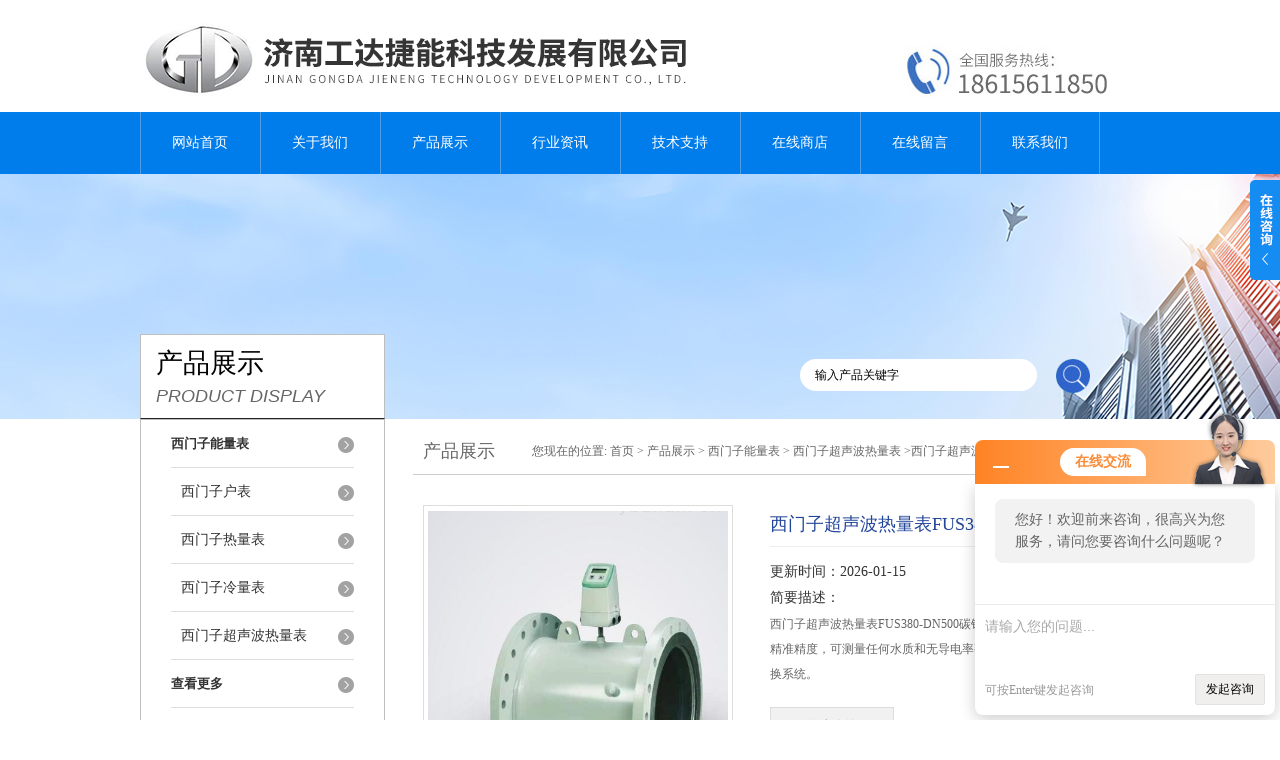

--- FILE ---
content_type: text/html; charset=utf-8
request_url: http://www.jngdlxl.com/Products-12921955.html
body_size: 7799
content:
<!DOCTYPE html PUBLIC "-//W3C//DTD XHTML 1.0 Transitional//EN" "http://www.w3.org/TR/xhtml1/DTD/xhtml1-transitional.dtd">
<html xmlns="http://www.w3.org/1999/xhtml">
<head>
<meta http-equiv="Content-Type" content="text/html; charset=utf-8" />
<meta http-equiv="X-UA-Compatible" content="IE=9; IE=8; IE=7; IE=EDGE" />
<TITLE>西门子超声波热量表FUS380-DN500碳钢材质-济南工达捷能科技发展有限公司</TITLE>
<META NAME="Keywords" CONTENT="西门子超声波热量表FUS380-DN500碳钢材质">
<META NAME="Description" CONTENT="济南工达捷能科技发展有限公司所提供的西门子超声波热量表FUS380-DN500碳钢材质质量可靠、规格齐全,济南工达捷能科技发展有限公司不仅具有专业的技术水平,更有良好的售后服务和优质的解决方案,欢迎您来电咨询此产品具体参数及价格等详细信息！">
<link href="/skins/90654/css/style.css" rel="stylesheet" type="text/css" />
<script language="javascript" src="/skins/90654/js/jquery.min.1.7.js" type="text/javascript"> </script>
<script type="text/javascript" src="/skins/90654/js/jquery.pack.js"></script>
<script type="text/javascript" src="/skins/90654/js/jquery.SuperSlide.js"></script>
<script type="application/ld+json">
{
"@context": "https://ziyuan.baidu.com/contexts/cambrian.jsonld",
"@id": "http://www.jngdlxl.com/Products-12921955.html",
"title": "西门子超声波热量表FUS380-DN500碳钢材质",
"pubDate": "2020-05-19T14:32:45",
"upDate": "2026-01-15T19:58:13"
    }</script>
<script type="text/javascript" src="/ajax/common.ashx"></script>
<script src="/ajax/NewPersonalStyle.Classes.SendMSG,NewPersonalStyle.ashx" type="text/javascript"></script>
<script type="text/javascript">
var viewNames = "";
var cookieArr = document.cookie.match(new RegExp("ViewNames" + "=[_0-9]*", "gi"));
if (cookieArr != null && cookieArr.length > 0) {
   var cookieVal = cookieArr[0].split("=");
    if (cookieVal[0] == "ViewNames") {
        viewNames = unescape(cookieVal[1]);
    }
}
if (viewNames == "") {
    var exp = new Date();
    exp.setTime(exp.getTime() + 7 * 24 * 60 * 60 * 1000);
    viewNames = new Date().valueOf() + "_" + Math.round(Math.random() * 1000 + 1000);
    document.cookie = "ViewNames" + "=" + escape(viewNames) + "; expires" + "=" + exp.toGMTString();
}
SendMSG.ToSaveViewLog("12921955", "ProductsInfo",viewNames, function() {});
</script>
<script language="javaScript" src="/js/JSChat.js"></script><script language="javaScript">function ChatBoxClickGXH() { DoChatBoxClickGXH('http://chat.ybzhan.cn',110412) }</script><script>!window.jQuery && document.write('<script src="https://public.mtnets.com/Plugins/jQuery/2.2.4/jquery-2.2.4.min.js">'+'</scr'+'ipt>');</script><script type="text/javascript" src="http://chat.ybzhan.cn/chat/KFCenterBox/90654"></script><script type="text/javascript" src="http://chat.ybzhan.cn/chat/KFLeftBox/90654"></script><script>
(function(){
var bp = document.createElement('script');
var curProtocol = window.location.protocol.split(':')[0];
if (curProtocol === 'https') {
bp.src = 'https://zz.bdstatic.com/linksubmit/push.js';
}
else {
bp.src = 'http://push.zhanzhang.baidu.com/push.js';
}
var s = document.getElementsByTagName("script")[0];
s.parentNode.insertBefore(bp, s);
})();
</script>
</head>
<body>
<div id="header">
  <div class="logo"><a href="/"><img src="/skins/90654/images/logo.jpg" alt="济南工达捷能科技发展有限公司" width="558" height="102" border="0" /></a></div>
  <div class="top_tel"><img src="/skins/90654/images/tel.jpg" width="249" height="77" /></div>
</div>
<div id="clear"></div>
<div id="nav_zon">
  <div id="nav" class="main_nav hover">
    <ul>
      <li id="navId1"><a href="/">网站首页</a></li>
      <li id="navId2"><a rel="nofollow" href="/aboutus.html">关于我们</a></li>
      <li id="navId3"><a href="/products.html">产品展示</a></li>	  
	  <li id="navId5"><a href="/news.html" >行业资讯</a></li>
	  <li id="navId6"><a href="/article.html" >技术支持</a></li>
      <li id="navId4"><a rel="nofollow" href="http://www.ybzhan.cn/st90654" target="_blank" >在线商店</a></li>
	  <li id="navId7" ><a rel="nofollow" href="/order.html" >在线留言</a></li>
      <li id="navId8" ><a rel="nofollow" href="/contact.html" class="nav1" >联系我们</a></li>
    </ul>
  	<script language="javascript" type="text/javascript">
	try {
		document.getElementById("navId" + nav).className = "nav_active";
	}
	catch (e) {}
	</script>
  </div>
</div>
<script src="http://www.ybzhan.cn/mystat.aspx?u=jngd18615611850"></script>
<div id="ny_banner"></div>
<div id="clear"></div>
<div class="product">
  <div class="head1">
  <div class="w_980">
    <div class="title_b">
      <div class="a">产品展示</div>
      <div class="b">PRODUCT DISPLAY </div>
    </div>
    <!-- search -->
    <div class="search">
      <form name="form1" method="post" action="/products.html" onSubmit="return checkform(form1)">
        <input name="keyword"  type="text" value="输入产品关键字" onfocus="this.value=''" class="txt" >
        <input type="submit" name="" id="" value=" " class="search_submit">
      </form>
    </div>
    <!-- search end -->
  </div>
</div>
  <div class="cont">
    <div id="ny_left" >
      <div class="lnav1">
        <ul>
          
          <li>
            <a href="/ParentList-674506.html" title="西门子能量表" ><div class="title"><b>西门子能量表</b></div></a>
            <ul>
              
              <li><a href="/SonList-688624.html" title="西门子户表">西门子户表</a></li>
              
              <li><a href="/SonList-674918.html" title="西门子热量表">西门子热量表</a></li>
              
              <li><a href="/SonList-674836.html" title="西门子冷量表">西门子冷量表</a></li>
              
              <li><a href="/SonList-674507.html" title="西门子超声波热量表">西门子超声波热量表</a></li>
              
            </ul>
          </li>
          
          <li><a href="/products.html" ><div class="title"><b>查看更多</b></div></a></li>
        </ul>
      </div>
      <div id="clear"></div>
      <div class="head2">
        <div class="title_b">
          <div class="a"><a href="/article.html">相关文章</a></div>
          <div class="b">RELATED ARTICLES </div>
        </div>
        <ul id="ny_newslb_box1" style=" border:1px solid #bebebe; padding:5px; width:233px;">
          
          <li><a href="/Article-880225.html" title="Siemens超声波热量表DN125">Siemens超声波热量表DN125</a></li>
          
          <li><a href="/Article-838642.html" title="探索西门子热量表的安装规程">探索西门子热量表的安装规程</a></li>
          
          <li><a href="/Article-837467.html" title="选择高品质西门子热量表的要点">选择高品质西门子热量表的要点</a></li>
          
          <li><a href="/Article-737417.html" title="西门子热量表在供热系统中如何起到作用？">西门子热量表在供热系统中如何起到作用？</a></li>
          
          <li><a href="/Article-556727.html" title="西门子超声波冷量表FUS380+FUE950-DN100">西门子超声波冷量表FUS380+FUE950-DN100</a></li>
          
          <li><a href="/Article-554693.html" title="西门子FUS380+FUE950超声波能量表">西门子FUS380+FUE950超声波能量表</a></li>
          
          <li><a href="/Article-554660.html" title="西门子超声波热量计FUS380-DN200">西门子超声波热量计FUS380-DN200</a></li>
          
          <li><a href="/Article-547048.html" title="西门子超声波热量表FUS380-DN600">西门子超声波热量表FUS380-DN600</a></li>
          
          <li><a href="/Article-547043.html" title="西门子超声波热能表FUS380-DN200+FUE950">西门子超声波热能表FUS380-DN200+FUE950</a></li>
          
          <li><a href="/Article-520310.html" title="西门子超声波能量计FUS380+FUE950/DN400">西门子超声波能量计FUS380+FUE950/DN400</a></li>
          
        </ul>
      </div>
      <div id="clear"></div>
    </div>
    <div id="ny_right">
      <div id="ny_biaoti"><b>产品展示</b><span>您现在的位置: <a href="/">首页</a> > <a href="/products.html">产品展示</a> > <a href="/ParentList-674506.html">西门子能量表</a> > <a href="/SonList-674507.html">西门子超声波热量表</a> >西门子超声波热量表FUS380-DN500碳钢材质</span></div>
      <div class="inside_rnewscon1">
        <div id="pro_detail_box01"><!--产品图片和基本资料-->
          <div id="pro_detail_text"><!--产品基本信息-->
            <h1>西门子超声波热量表FUS380-DN500碳钢材质</h1>
            <div class="pro_ms">
              <p class="bt">更新时间：2026-01-15</p>
              <h2 class="bt">简要描述：</h2>
              <p>西门子超声波热量表FUS380-DN500碳钢材质，双声道测量原理可获得精准精度，可测量任何水质和无导电率要求；用于供热/制冷冬夏季切换系统。</p>
            </div>
            <div id="pro_an">
              <a href="/order.html" id="pro_an01">在线咨询</a>

            </div>
          </div><!--产品基本信息-->
          <div id="rlt">
            <div class="jqzoom"><a class="proimg"><img id=bigImg  src="http://img66.ybzhan.cn/gxhpic_e260b29b6a/cc742b5ce382ab3426651612b46c19ff2c3e023feffff97ce6685d1aa24d3f358e020e3c0218ce59.jpg" jqimg="http://img66.ybzhan.cn/gxhpic_e260b29b6a/cc742b5ce382ab3426651612b46c19ff2c3e023feffff97ce6685d1aa24d3f358e020e3c0218ce59.jpg"></a></div>
            <div id="spec">
              <div id="specList">
                <ul class="listImg">
                  <li><div class="proimg_xt"><a class="xtimg"><img src="http://img66.ybzhan.cn/gxhpic_e260b29b6a/cc742b5ce382ab3426651612b46c19ff2c3e023feffff97ce6685d1aa24d3f358e020e3c0218ce59.jpg"/></a></div> </li>
                </ul>
              </div>
            </div>
          </div>
        </div> <!--产品图片和基本资料 END-->
        <div id="ny_pro_box02" style="padding-top:10px;"><!--商品介绍、详细参数、售后服务-->
          <div id="con"><!--TAB切换 BOX-->
            <ul id="tags"><!--TAB 标题切换-->
              <li  class=selectTag><a onmouseover="selectTag('tagContent0',this)" href="javascript:void(0)" onFocus="this.blur()">详细介绍</a> </li>
            </ul><!--TAB 标题切换 END-->
            <div id=tagContent><!--内容-->
			 <link type="text/css" rel="stylesheet" href="/css/property.css">
<script>
	window.onload=function(){  
		changeTableHeight();  
	}  
	window.onresize=function(){ 
		changeTableHeight();  
	}  
	function changeTableHeight(){ 
		$(".proshowParameter table th").each(function (i,o){
	    var $this=$(o), 
	    height=$this.next().height();
	    $(this).css("height",height);
			var obj = $(o);
			var val = obj.text();
			if(val == '' || val == null || val == undefined){
				$(this).addClass('none');
			}else{
				$(this).removeClass('none');
			}
		});
		$(".proshowParameter table td").each(function (i,o){
			var obj = $(o);
			var val = obj.text();
			if(val == '' || val == null || val == undefined){
				$(this).addClass('none');
			}else{
				$(this).removeClass('none');
			}
		});
	}
</script>
                <section class="proshowParameter">
                	
                    <table style=" margin-bottom:20px;">
                        <tbody>
                            
                                <tr><th>品牌</th><td>Siemens/西门子</td><th>材质</th><td>碳钢</td></tr><tr><th>精度等级</th><td>0.02</td><th>公称直径</th><td>500mm</td></tr><tr><th>工作压力</th><td>2.5Mpa</td><th>工作温度</th><td>23℃</td></tr><tr><th>通讯接口</th><td>M-BUS</td><th>电池寿命</th><td>11年</td></tr><tr><th>防护等级</th><td>IP67</td><th>产地</th><td>进口</td></tr><tr><th>加工定制</th><td>否</td><th>质保</th><td>1年</td></tr>
                            
                        </tbody>
                    </table>
                </section>
              <div class="tagContent selectTag" id=tagContent0><p><strong><strong>西门子超声波热量表FUS380-DN500碳钢材质</strong></strong><br />&nbsp;&nbsp;<strong>应用领域：</strong></p><p>供热系统（电厂、锅炉房、换热站等）<br />制冷系统（中央空调等）<br />冷热兼供系统（中央空调等）</p><p><strong>产品特点：</strong><br />1.单键操作，直接显示<br />2.双声道测量原理可获得精准精度<br />3.可测量任何水质和无导电率要求<br />4.产期稳定<br />5.数字输出光电隔离，方便连接积分仪FUE950<br /><br /><strong>技术参数：</strong><br />公称直径：DN50...DN1200<br />压力等级：PN16，PN25，PN40<br />管道材料：DN50...DN80黄铜，DN100...DN1200碳钢<br />稳定范围：一体式：2...120℃，分体式：2...200℃<br />电缆长度：信号转换器和传感器之间可达30m<br />防护等级：IP67<br />变送器环境温度：0...60℃<br />通讯方式：脉冲</p><p><strong>积分仪简要介绍：</strong><br />西门子FUE950积分仪是一个通用的能量积算仪。<br />它用于热水，冷水和制冷/供热系统。FUE950积分仪为模块结构，可根据应用配置其它可选模块。<br />供电方式：<br />电源类型3.6V电池，锂电池<br />230VAC电源，含3.6备用电池<br />专为热值计量设计<br />光读数符合EN 1434<br />热量/ 体积流量的瞬时值<br />24 个月数据存贮</p><p><strong>积分仪参数:</strong><br />压损0bar</p><p>采样频率（电池供电）0.5Hz</p><p>采样频率（交流电供电）15Hz</p><p>介质温度DN50-1200一体式2...120&deg;C</p><p>介质温度DN50-80,青铜,分体式2...150&deg;C</p><p>介质温度DN100-1200,碳钢,分体式2...200&deg;C</p><p>MID认证的低介质温度15&deg;C</p><p>环境温度-10...55&deg;C</p><p>储存温度（不含电池）-35...85℃<br />环境等级E2, M1<br />法兰标准EN 1092-1<br />温度传感器PT100/500</p><p><strong>西门子超声波热量表FUS380-DN500碳钢材质</strong></p><p><strong><img alt="" src="https://img76.ybzhan.cn/gxhpic_e260b29b6a/bb33f2c9b6dc3b8547e9e0aa9004070db8be5732b63652c74b80e91226ba7c7232dfd60cd001f376.jpg" style="height:350px; width:350px" /></strong></p></div><!--商品介绍 END-->
              <div id="nr_textbox"><link rel="stylesheet" type="text/css" href="/css/MessageBoard_style.css">
<script language="javascript" src="/skins/Scripts/order.js?v=20210318" type="text/javascript"></script>
<a name="order" id="order"></a>
<div class="ly_msg" id="ly_msg">
<form method="post" name="form2" id="form2">
	<h3>留言框  </h3>
	<ul>
		<li>
			<h4 class="xh">产品：</h4>
			<div class="msg_ipt1"><input class="textborder" size="30" name="Product" id="Product" value="西门子超声波热量表FUS380-DN500碳钢材质"  placeholder="请输入产品名称" /></div>
		</li>
		<li>
			<h4>您的单位：</h4>
			<div class="msg_ipt12"><input class="textborder" size="42" name="department" id="department"  placeholder="请输入您的单位名称" /></div>
		</li>
		<li>
			<h4 class="xh">您的姓名：</h4>
			<div class="msg_ipt1"><input class="textborder" size="16" name="yourname" id="yourname"  placeholder="请输入您的姓名"/></div>
		</li>
		<li>
			<h4 class="xh">联系电话：</h4>
			<div class="msg_ipt1"><input class="textborder" size="30" name="phone" id="phone"  placeholder="请输入您的联系电话"/></div>
		</li>
		<li>
			<h4>常用邮箱：</h4>
			<div class="msg_ipt12"><input class="textborder" size="30" name="email" id="email" placeholder="请输入您的常用邮箱"/></div>
		</li>
        <li>
			<h4>省份：</h4>
			<div class="msg_ipt12"><select id="selPvc" class="msg_option">
							<option value="0" selected="selected">请选择您所在的省份</option>
			 <option value="1">安徽</option> <option value="2">北京</option> <option value="3">福建</option> <option value="4">甘肃</option> <option value="5">广东</option> <option value="6">广西</option> <option value="7">贵州</option> <option value="8">海南</option> <option value="9">河北</option> <option value="10">河南</option> <option value="11">黑龙江</option> <option value="12">湖北</option> <option value="13">湖南</option> <option value="14">吉林</option> <option value="15">江苏</option> <option value="16">江西</option> <option value="17">辽宁</option> <option value="18">内蒙古</option> <option value="19">宁夏</option> <option value="20">青海</option> <option value="21">山东</option> <option value="22">山西</option> <option value="23">陕西</option> <option value="24">上海</option> <option value="25">四川</option> <option value="26">天津</option> <option value="27">新疆</option> <option value="28">西藏</option> <option value="29">云南</option> <option value="30">浙江</option> <option value="31">重庆</option> <option value="32">香港</option> <option value="33">澳门</option> <option value="34">中国台湾</option> <option value="35">国外</option>	
                             </select></div>
		</li>
		<li>
			<h4>详细地址：</h4>
			<div class="msg_ipt12"><input class="textborder" size="50" name="addr" id="addr" placeholder="请输入您的详细地址"/></div>
		</li>
		
        <li>
			<h4>补充说明：</h4>
			<div class="msg_ipt12 msg_ipt0"><textarea class="areatext" style="width:100%;" name="message" rows="8" cols="65" id="message"  placeholder="请输入您的任何要求、意见或建议"></textarea></div>
		</li>
		<li>
			<h4 class="xh">验证码：</h4>
			<div class="msg_ipt2">
            	<div class="c_yzm">
                    <input class="textborder" size="4" name="Vnum" id="Vnum"/>
                    <a href="javascript:void(0);" class="yzm_img"><img src="/Image.aspx" title="点击刷新验证码" onclick="this.src='/image.aspx?'+ Math.random();"  width="90" height="34" /></a>
                </div>
                <span>请输入计算结果（填写阿拉伯数字），如：三加四=7</span>
            </div>
		</li>
		<li>
			<h4></h4>
			<div class="msg_btn"><input type="button" onclick="return Validate();" value="提 交" name="ok"  class="msg_btn1"/><input type="reset" value="重 填" name="no" /></div>
		</li>
	</ul>	
    <input name="PvcKey" id="PvcHid" type="hidden" value="" />
</form>
</div>
<div id="clear"></div></div>
            </div>
          </div><!--TAB 内容 end-->
        </div><!--商品介绍、详细参数、售后服务 END-->
        <div id="news_sx">
          <li class="sx_left">上一篇：<a href="/Products-12921678.html">西门子QFM4160带标定风管温湿度传感器</a><br />下一篇：<a href="/Products-12922391.html">兰吉尔超声波流量计DN300特点</a></li>
          <li class="sx_right"><a href="/products.html">返回</a></li>
        </div>
      </div>
    </div>
  </div>
</div>
<div id="clear"></div>
<div class="footer">
  <div class="mid">
    <div class="foot">
      <p>&copy;济南工达捷能科技发展有限公司版权所有 总访问量：<span style="color:#FF0000">413797</span> <a href="/sitemap.xml" target="_blank">GoogleSitemap</a></p>
      <p>地址：历下高新区正丰路环保科技园B中2016 技术支持：<a rel="nofollow" href="http://www.ybzhan.cn" target="_blank" >仪表网</a> <a rel="nofollow" href="http://www.ybzhan.cn/login" target="_blank" >管理登陆</a> 备案号：<a href="http://beian.miit.gov.cn/" target="_blank"></a></p>
    </div>
  </div>
</div>
<div class="ser_btn"><a href="javascript:;"></a></div>
<div class="ser_main">
  <!--联系人-->
  <div class="ser_con">
    <div class="ser_tit">联系方式</div>
    <div class="lxr_list">
      <ul>
        <li><h3>电话</h3><p>0531-67807077-867</p></li>
        <li><h3>传真</h3><p>86-0531-67809899</p></li>
      </ul>
    </div>
    <div class="ser_btm"></div>
  </div>
  <!--在线客服-->
  <div class="ser_con">
    <div class="ser_tit">在线客服</div>
    <div class="qq_list">
      <ul><li><a target="_blank" href="tencent://message/?uin=3277740760&Site=www.jngdlxl.com&Menu=yes"><img src="/skins/90654/images/qq03_img.png"></a></li></ul>
    </div>
    <div class="2wm"><img src="/skins/90654/images/2wm.jpg"></div>
    <div class="ser_btm"></div>
  </div>
</div>
<script type="text/javascript" src="/skins/90654/js/qq.js"></script>
<script type="text/javascript" src="/Skins/90654/js/nav_js/jquery-1.4.2.min.js"></script>
<script type="text/javascript">
$(function() {
$('#nav li').hover(function() { $(this).find("ul").stop(true, true).slideDown(); $(this).children("a").addClass("aNavHover"); }, function() { $(this).find("ul").stop(true, true).slideUp(); $(this).children("a").removeClass("aNavHover"); });
})
$(function() {
$('.pro_nav li').hover(function() { $(this).find("ul").stop(true, true).slideDown(); $(this).children("a").addClass("twonav"); }, function() { $(this).find("ul").stop(true, true).slideUp(); $(this).children("a").removeClass("twonav"); });
})
</script>
<script>
$(".tagContent img").removeAttr("width")
$(".tagContent img").removeAttr("height")
$(".tagContent img").css("width","100%").css("height","100%")
</script>

 <script type='text/javascript' src='/js/VideoIfrmeReload.js?v=001'></script>
  
</html></body>

--- FILE ---
content_type: text/css
request_url: http://www.jngdlxl.com/skins/90654/css/style.css
body_size: 6319
content:
/* CSS Document */

body{ margin:0; padding:0;font-family:"Microsoft YaHei"; min-width:1000px; background:#fff; font-size:14px; color:#666; }
img { border:none;}
ul,li{ list-style:none; margin:0px; padding:0px;}
h1,h2,h3,h4,h5,h6,p,ul,ol,li,form,img,dl,dt,dd,table,th,td,blockquote,fieldset,div,strong,label,em{margin:0;padding:0;border:0;}
a{ text-decoration:none; color:#666; font-family:"Microsoft YaHei";}
#clear{ clear:both;}
.clearfix { zoom: 1; }
.clearfix:after { content: "."; display: block; visibility: hidden; height: 0; clear: both; }


#header{ width:1000px; margin:0 auto; padding:10px 0;}
#header .logo{ width:600px; float:left;}
#header .top_tel{ float:right; margin-top:20px;}

#nav_zon{ width:100%; height:62px; background:url(../images/nav_bg.jpg) repeat-x;}
#nav{ width:1000px; margin:0 auto;}
#nav ul li{ float:left; position:relative; background:url(../images/nav_line.jpg) no-repeat left;}
#nav ul li a{ width:120px; text-align:center; display:block; float:left; color:#fff; line-height:62px;  font-size:14px; }
#nav ul li a.nav1{background:url(../images/nav_line.jpg) no-repeat right;}
#nav ul li a:hover{ background:#0073d6; color:#fff;} 
#nav .nav_active a{ color:#fff; background:#aeaeae;}


/*---导航下拉时固定当前状态 ---*/
#nav .aNavHover{ background:#0073d6; color:#fff;}
/*---导航下拉---*/

.main_nav ul  dl {position:absolute;left:0px;top:48px;width:170px; overflow:hidden;display:none;z-index:999; background:#aeaeae;}
.main_nav ul li dl dt{ width:150px !important; float:left; }

.main_nav ul li dl dt a {display:block; width:150px;height:30px; font-weight:normal;line-height:30px!important;text-align:left; font-size:12px!important; color:#fff!important; font-size:12px;border-bottom:1px solid #c0bebc; }
.main_nav ul li dl dt a:hover{color:#fff!important; background:#3c7f5a !important;}

/*----宽屏*banner----*/
#banner_big{ height:450px; width:100%;  background:none; clear:both; position:relative; z-index:999}
#banner_big .picBtnLeft { height:450px; position:relative; zoom:1; width:100%; overflow:hidden;}
/*----圆角切换按钮----*/
#banner_big .picBtnLeft .hd {width:135px; height:10px; position:absolute; left:50%; margin-left:-30px; text-align:center; bottom:30px; z-index:10;  }
#banner_big .picBtnLeft .hd ul { overflow:hidden; zoom:1; display:block; height:12px; width:110px; padding:5px 15px 5px 15px;}
#banner_big .picBtnLeft .hd ul li {float:left; _display:inline; cursor:pointer; text-align:center;  -moz-border-radius: 15px;   -webkit-border-radius: 15px;  border-radius:15px;  width:12px; height:12px; background:#2696ff; overflow:hidden; margin-right:5px; margin-left:5px;  }
#banner_big .picBtnLeft .hd ul li.on { background:#ccc}

#banner_big .picBtnLeft .bd {height:450px; left: 50%; margin-left: -960px; position: absolute; width: 1920px;}
#banner_big .picBtnLeft .bd img { height:450px; width:1920px; z-index:1;}
#banner_big .picBtnLeft .bd li { position:relative; zoom:1; width:1920px;  display:inline-block; }
#banner_big .picBtnLeft .bd li .pic { position:relative; z-index:0; line-height:0px; }
#banner_big .picBtnLeft .bd li .bg { display:none;}
#banner_big .picBtnLeft .bd li .title { display:none;}
#banner_big .picBtnLeft .bd a img { padding-top: 0px!important}
/*----宽屏*结束----*/

#ny_banner{ background:url(../images/ny_banner.jpg) no-repeat center; width:100%; height:245px;}
#gy_banner{ background:url(../images/gybanner.jpg) no-repeat center; width:100%; height:246px;}
#js_banner{ background:url(../images/jsbanner.jpg) no-repeat center; width:100%; height:246px;}
#news_banner{ background:url(../images/newsbanner.jpg) no-repeat center; width:100%; height:246px;}
#con_banner{ background:url(../images/con_banner.jpg) no-repeat center; width:100%; height:246px;}
#zx_banner{ background:url(../images/zxbanner.jpg) no-repeat center; width:100%; height:246px;}

#mainpro{ width:100%; padding:30px 0; background:#f3f3f3;}
#biaoti{ width:1000px; margin:0 auto; text-align:center;}
#bt_bg{ width:100%; height:100px; background:#f3f3f3; padding-top:50px; margin:20px 0 40px;}
#biaoti b{ font-size:45px; font-weight:normal;}
#biaoti span{ font-size:25px; font-style:italic;}

#n_biaoti{ margin-bottom:20px;}
#n_biaoti b{ font-size:28px; font-weight:normal; margin-right:5px;}
#n_biaoti span{ font-size:19px; font-style:italic;}
#n_biaoti .n_btn{ float:right; width:90px; height:28px; border:1px solid #eee; line-height:28px;text-align:center; margin-top:7px;}
#n_biaoti .n_btn a{ color:#2f64ca; font-size:14px; }

/*----箭头产品滚动----*/
#skins_pro{ width:1200px; margin:0 auto; overflow:hidden; clear:both}
#skins_pro .leftLoop{overflow:hidden; height:310px; display:block;} 
#skins_pro .leftLoop .hd{ overflow:hidden; height:40px; margin-top:-180px;} 
#skins_pro .leftLoop .hd .next{ display:block;width:40px;height:40px;float:right;overflow:hidden;cursor:pointer; background:url(../images/next.png) no-repeat}
#skins_pro .leftLoop .hd .next:hover{background:url(../images/next.png) no-repeat;}
#skins_pro .leftLoop .hd .prev{ display:block;width:40px; height:40px;float:left;overflow:hidden;cursor:pointer; background:url(../images/prev.png) no-repeat;}
#skins_pro .leftLoop .hd .prev:hover{ background:url(../images/prev.png) no-repeat;}
#skins_pro .leftLoop .bd{width:1100px; margin:0 auto;    padding: 0 50px;} 
#skins_pro .leftLoop .bd ul{ overflow:hidden; zoom:1;} 
/*---箭头产品滚动结束----*/

#pro_ul #ind_pro_img{  width:256px; float:left; margin:20px 10px 10px 7px; height:280px; background:#fff; border:1px solid #e4e4e4;}
.proimg_bk{ width:250px; height:211px;position:relative;display:table-cell;text-align:center;vertical-align:middle;}
.proimg_bk .proimg{width:220px;text-align:center;position:static;+position:absolute;top:50%}
.proimg_bk img {vertical-align:middle;position:static;+position:relative;top:-50%;left:-50%; max-width:210px; max-height:160px}
#pro_ul p{ font-size:14px; line-height:25px; height:60px; overflow:hidden; font-weight:normal; width:246px; text-align:center; padding:0 5px;}
#pro_ul p a{ display:block;overflow:hidden;}
#pro_ul span{ display:block; font-size:15px; line-height:23px; height:48px; overflow:hidden; margin:20px 15px 15px; text-align:left;}

.abme_bg{width:1000px; height:310px; margin:0 auto; padding:10px 0 30px;}
.abme_bg>.title{width:70px; height:230px; float:left; margin-top:40px; background-image:url(../images/001454_03.jpg); font-size:26px; text-align:center; color:#000;}
.abme_bg>.title div{width:26px; margin:0 auto; line-height:30px; padding-top:55px;}
.abme_bg .text{height:230px; width:420px; float:left; padding-left:20px; padding-right:10px; padding-top:40px;}
.abme_bg .text .title{float:left; font-size:22px; line-height:22px; color:#4c4b4b; padding-top:10px; margin-bottom:15px;}
.abme_bg .text .more{float:right; font-size:12px; height:26px; line-height:28px; width:85px; text-align:center; border:1px solid #eee;  margin-top:9px; margin-bottom:8px;}

.abme_bg .text .msg{clear:both; text-indent:2em; line-height:30px; color:#747474; height: 180px;overflow: hidden;}
.abme_bg .img{float:right;margin-top:40px; overflow:hidden;}

.w_980{width:1000px; margin:0 auto;}
.product{width:100%; margin:0 auto; clear:both;}
.head{height:150px; background:url(../images/001454_05.jpg) center no-repeat; width:100%;}
.head .title_b,.head1 .title_b{width:243px; height:83px; border:1px solid #bebebe; border-bottom-color:#23201d; background-color:#fff; float:left; margin-top:65px;}
.head2 .title_b{width:243px; height:83px; border:1px solid #bebebe; border-bottom-color:#23201d; background-color:#fff; float:left;}
.head .title_b .a,.head1 .title_b .a,.head2 .title_b .a{font-size:27px; color:#000; line-height:26px; padding-left:15px; padding-top:15px;}
.head .title_b .b,.head1 .title_b .b,.head2 .title_b .b{font-size:18px; line-height:20px; font-style:italic; font-family:Arial, Helvetica, sans-serif; padding-left:15px; padding-top:10px;}
.head1{ margin-top:-150px;}
.head2{ margin-top:15px;}
.product .cont{width:1000px; margin:0 auto; clear:both;}
.product .lnav{width:243px; float:left; border:1px solid #bebebe; padding-bottom:20px;}
.product .lnav1{width:243px; float:left; border:1px solid #bebebe; padding-bottom:20px;}


.product .lnav1 ul li{ width:183px; margin:0 auto; line-height:47px; color:#383838; background:url(../images/001454_08.png) no-repeat 167px 17px;position:relative; }
.product .lnav1 ul li a{ color:#333; display:block; height:47px; line-height:47px; overflow:hidden; border-bottom:1px solid #ddd;}
.product .lnav1 ul li .title{ height:47px; line-height:47px; font-size:13px;}
.product .lnav1 ul li  a:hover{ color:#007deb !important;}
.product .lnav1 ul li ul li a{ padding-left:10px;}



.search{float: right;width: 290px;height: 32px;position: relative;right: 50px;top: 90px;}
.txt {width: 222px;height: 32px;background:#fff;border-radius: 20px;border: 0;padding-left: 15px; float:left; margin-right:10px;}
#txt1{font-size: 12px;position: absolute;top: 10px;left: 15px;}
.search_submit {width: 34px;height: 34px;float: right; background:url(../images/ss_an.png) no-repeat;cursor: pointer;border:none;margin-left: 8px;}
#pro_ul1{ padding-top:10px; float:right; width:727px; margin-bottom:10px;}
#pro_ul1 #ind_pro_img{ text-align:center; width:220px; float:left; margin:15px 11px 0 15px;}

#pro_ul1 #ind_pro_img:nth-child(3n){ margin-right:0px;}

.proimg_bk1{ width:220px; height:221px; border:1px solid #ddd;position:relative;display:table-cell;text-align:center;vertical-align:middle;}
.proimg_bk1 .proimg{width:220px;text-align:center;position:static;+position:absolute;top:50%}
.proimg_bk1 img {vertical-align:middle;position:static;+position:relative;top:-50%;left:-50%; max-width:210px; max-height:200px}
#pro_ul1 p{ font-size:14px; line-height:30px; height:30px; overflow:hidden; font-weight:normal; text-align:center;  width:223px;}

.lnews{ width:520px; float:left;}
.info .title{font-size: 18px;line-height: 24px; color:#014fdd;padding-right: 65px;min-height: 30px;}
.info .msg{font-size: 14px;line-height: 22px;height: 65px;overflow: hidden;}
.xw{ float:left; margin-right:20px;}
#ny_newslb_box{ clear:both; margin-top:20px;}
#ny_newslb_box li{ height:30px;line-height:30px; font-size:12px; overflow:hidden; background:#f3f3f3; padding:0 15px; margin-bottom:10px;}
#ny_newslb_box li a{ color:#636363; float:left;}
#ny_newslb_box li span{ float:right; color:#b6b6b6;}

/*----小屏*banner----*/
#banner_Small{ height:300px; width: 430px; float:right;position:relative; z-index:999}
#banner_Small .picBtnLeft { height:300px; position:relative; zoom:1; width:100%; overflow:hidden;}

/*----箭头切换按钮----*/
#banner_Small .picBtnLeft .hdd{width:100%; overflow:hidden; height:41px; margin-top:135px; position:absolute; z-index:10;} 
#banner_Small .picBtnLeft .hdd .prev{ display:block;width:15px; height:41px;float:left;overflow:hidden;cursor:pointer; background:url(../images/prevh.png) no-repeat;}
#banner_Small .picBtnLeft .hdd .prev:hover{ background:url(../images/prevh.png) no-repeat;}
#banner_Small .picBtnLeft .hdd .next{ display:block;width:15px;height:41px;float:right;overflow:hidden;cursor:pointer; background:url(../images/nexth.png) no-repeat;}
#banner_Small .picBtnLeft .hdd .next:hover{background:url(../images/nexth.png) no-repeat;}

#banner_Small .picBtnLeft .bd {height:300px; position: absolute; width: 430px;}
#banner_Small .picBtnLeft .bd img { height:300px; width:370px; z-index:1; margin-left:30px;}
#banner_Small .picBtnLeft .bd li { position:relative; zoom:1; width:430px;  display:inline-block; }
#banner_Small .picBtnLeft .bd li .pic { position:relative; z-index:0; line-height:0px; }
#banner_Small .picBtnLeft .bd li .bg { display:none;}
#banner_Small .picBtnLeft .bd li .title { display:none;}
#banner_Small .picBtnLeft .bd a img { padding-top: 0px!important}
/*---小屏*结束----*/

.footer{ width:100%; padding-top:30px; padding-bottom:10px; background:#1773c6; margin-top:30px;}
.Links{border:solid 1px #aadcff;border-radius:5px;padding:0 12px;min-height:40px;margin-bottom:15px;}
.link_title{display:inline-block;width:75px;text-align:center;position:absolute;margin-top:-20px;margin-left:450px;color:#fff;font-family:"宋体"; padding:10px;background:#1773c6;}
.mid {width: 1000px;margin:0 auto;}
.link_con ul{padding:15px 0; overflow:hidden;}
.link_con ul li{float:left;padding:0 12px;line-height:24px;background:url(dbsx.jpg) right center no-repeat;}
.link_con ul li a{font-family:"宋体"; font-size:12px; color:#cfcfcf;}
.link_con ul li a:hover{color:#fff;}

.foot{text-align:center;}
.foot p{font-size:12px; color:#cfcfcf; line-height:26px;}
.foot p a{color:#cfcfcf; margin-left:5px;}

#ny_biaoti{ line-height: 45px;width: 727px;border-bottom: 1px solid #ccc;height: 45px; float:right; margin-top:10px;}
#ny_biaoti b{ float:left; font-size:18px; font-weight:normal;  padding-left:10px;}
#ny_biaoti span{ float:right;font-size: 12px; margin-right:8px;overflow:hidden; white-space:nowrap;text-overflow:ellipsis; width:600px;}
#ny_left{ width:243px; float:left;}
#ny_right{float:right; width:737px;}
.contact_con{ background:url(../images/contact_tp.jpg) no-repeat; height:135px; position:relative; padding:15px 0 0 15px; margin-top:20px;}
.contact_con b{ font-weight:normal; font-size:13px;}
.contact_con p{width:150px;position: absolute;left: 74px;top: 44px;line-height: 18px;}
.contact_con p span{ font-size:15px; display:block; margin-bottom:5px;}

.about{ padding:20px 10px 0 15px; clear:both;}
.about_con{ line-height:26px; font-size:14px;}

.inside_rnewscon{ margin:20px 10px 10px 15px; padding:0 10px; line-height:22px;}
#ny_newslb_box1{ clear:both;}
#ny_newslb_box1 li{ height:43px;line-height:46px; border-bottom:1px dotted #ddd; font-size:13px; overflow:hidden; background:url(../images/ico13.jpg) no-repeat 5px center; padding-left:20px;}
#ny_newslb_box1 li a{ color:#636363; float:left;}
#ny_newslb_box1 li span{ float:right; color:#b6b6b6;}

#newscont .newsname{ width:680px; padding-left:10px; font-size:16px; font-weight:bold; line-height:50px; height:50px; border-bottom:1px dotted #ddd; text-align:center; display:block;}
.dcont{ line-height:24px; padding:0px 10px 25px 10px; border-bottom:1px dotted #ddd; margin-bottom:15px; }
#news_sx{color:#80817c; font-size:14px; line-height:25px;}
#news_sx .sx_left{ float:left; line-height:30px;}
#news_sx .sx_right{ float:right; background:url(../images/001454_08.png) no-repeat right center; padding-right:20px; margin-top:10px;}

/* 产品详细页 产品图片展示和基本资料 */
#pro_detail_box01{ width:100%;height:408px;clear:both; padding-top:30px;}
#prodetail_img{ float:left; width:280px; position:relative; height:320px; padding:3px; border:2px solid #ddd; background:#fff; text-align:center;}
#prodetail_img img{ vertical-align:middle;}
#pro_detail_text{ float:right; height:260px;width:370px;_width:370px;  display:block; font-size:12px; margin-top:8px;}
#pro_detail_text h1{font-size:18px; line-height:23px; border-bottom:1px solid #eee; color:#22469a; margin-bottom:12px;font-family: "Microsoft YaHei"; padding-bottom:10px;}
#pro_detail_text .fhbc{ font-size:12px; line-height:22px; color:444;}
#pro_detail_text .bt{ font-size:14px; color:#333;  margin-bottom:5px;}
#pro_detail_text .pro_ms p{ line-height:25px;}


/* 产品介绍、详细参数、售后服务--TAB-- */ 
#ny_pro_box02 #con { width:100%;margin:0 auto; clear:both;}
#ny_pro_box02 #tags {height:33px;line-height:35px; border-bottom:2px solid #007deb;}
#ny_pro_box02 #tags li {float:left;list-style-type: none; height:33px; margin-right:3px;}
#ny_pro_box02 #tags li a {color: #333;line-height:33px;height:33px;width:102px; background:#ddd; text-decoration: none;display:block; text-align:center;font-size:14px;}
#ny_pro_box02 #tags li a:hover{ width:102px;color:#fff; height:33px; border-top:none;}
#ny_pro_box02 #tags li.emptyTag {BACKGROUND: none transparent scroll repeat 0% 0%; WIDTH: 4px;}
#ny_pro_box02 #tags li.selectTag {background-position: left top;  position: relative; height:33px;}
#ny_pro_box02 #tags li.selectTag a {width:102px;height:33px; background:#007deb; color:#fff;}
#ny_pro_box02 #tagContent {font-size:12px;color:#333;overflow:hidden;clear:both; width:100%; clear:both; min-height:200px; line-height:24px; background:#fff;}
#ny_pro_box02 .tagContent {DISPLAY: none; COLOR: #474747; padding-top:15px; padding-bottom:20px;}
#ny_pro_box02 #tagContent DIV.selectTag {DISPLAY: block; overflow:hidden;}
#tagContent table{border: 0px solid #fff;	border-collapse: collapse;}	
#tagContent table tr td{border: 1px solid #ccc;}


#pro_an a{ width:122px;height:38px; margin-top:20px; display:block; float:left; text-align:center; font-size:14px; color:#FFFFFF; line-height:38px;font-family:"Microsoft YaHei"}
#pro_an{ margin-bottom:5px; clear:both; height:40px;}
#pro_an01{ background:#f1f1f1; margin-right:20px; color:#666 !important; border:1px solid #ddd;}
#pro_an02{ background:#007deb; margin-right:10px;}


/*---- 分页 ----*/
#fengye{ text-align:center;font-size:0px; line-height:0px;height:28px; *height:28px; overflow:hidden;clear:both; margin-bottom:3px; padding-top:20px; color:#fff;}
#fengye input{ width:20px; height:15px; color:#e6392b;}
#fengye a{ cursor:pointer;width:60px;color: #fff; text-align:center; display:block; float:left; margin-right:10px; font-size:12px; line-height:25px;  background-color:#007deb;}
#fengye a:visited{color: #ff7300;}
#fengye a:hover{  color:#fff;background:#2897f8;}
#fengye input{  height:30px; text-decoration:999em; border:none; display:block; margin-top:60px;}


/*-- 其他 --*/
#rlt {float: left;width: 310px;}
#preview {text-align: center; margin:-1px auto; margin-left:-1px; width:380px; float:left;}
.jqzoom {border: #ddd 1px solid; width:310px; height:310px; position:relative;display:table-cell;text-align:center;vertical-align:middle; overflow:hidden}
.jqzoom .proimg{width:310px;line-height:310px;height:310px;font-size:310px;text-align:center;position:static;+position:absolute;top:50%}
.jqzoom .proimg img {vertical-align:middle;position:static;+position:relative;top:-50%;left:-50%; max-width:300px; max-height:300px}
#spec {margin-top:15px}
#specList { margin-left:5px}
#specList UL LI {width:70px; display: inline; float: left; margin-right: 4px}
.pro_ms{overflow:hidden;}

/*普通在线客服03*/
.ser_btn { width: 30px; height: 100px; overflow: hidden; margin: 0; padding: 0; background:url(../images/qq03_ser_btn.png) no-repeat; background-position: -30px 0; cursor: pointer; position: fixed; top: 180px; right: 0; z-index:10000;}
.ser_main { width:120px; overflow: hidden; margin: 0; padding: 14px 15px 14px 14px; border-left: 1px solid #dfdfdf; border-top: 1px solid #dfdfdf; border-bottom: 1px solid #dfdfdf; border-radius: 0 0 0 5px; position: fixed; top: 180px; right: -150px; z-index: 99; background:#FFF; z-index:10000;}
.ser_main .ser_con { width: 120px; overflow: hidden; margin: 0 auto 3px; padding: 0;}
.ser_tit { width: 100px; height: 28px; overflow: hidden; line-height: 28px; margin: 0 auto; padding: 0 10px; border-radius: 5px 5px 0 0; background-color: #158cf1; color: #fff; font-size: 12px; font-weight: bold;}
.ser_btm { width: 120px; height: 5px; overflow: hidden; margin: 0 auto; padding: 0; background-color: #158cf1; border-radius: 0 0 5px 5px;}
.ser_con .lxr_list { width: 100px; overflow: hidden; margin: 0 auto; padding: 15px 9px 0; border-left: 1px solid #dfdfdf; border-right: 1px solid #dfdfdf;}
.lxr_list ul li { width: 106px; overflow: hidden; margin: 0 auto 15px; padding: 0;}
.lxr_list ul li h3 { width: 100%; height: 16px; overflow: hidden; line-height: 16px; margin: 0 auto 5px; padding: 0; color: #333; font-size: 12px; font-weight: bold; text-align: center;}
.lxr_list p { width: 100%; height: 16px; overflow: hidden; line-height: 16px; margin: 0 auto; padding: 0; color: #666; font-family: Helvetica, Helvetica Neue, Arial," sans-serif"; font-size: 12px; text-align: center;}
.ser_con .qq_list { width: 118px; overflow: hidden; margin: 0 auto; padding: 15px 0 7px 0; border-left: 1px solid #dfdfdf; border-right: 1px solid #dfdfdf; text-align:center}
.qq_list ul li { width: 80px; height: 24px; overflow: hidden; margin: 0 auto 8px; padding: 0;}


#pro_nav_lb li{ width:183px; margin:0 auto; height:47px; line-height:47px; color:#383838; background:url(../images/001454_08.png) no-repeat 167px 17px;position:relative; border-bottom:1px solid #ddd;}
#pro_nav_lb li a{ color:#333; display:block; height:35px; overflow:hidden;}
#pro_nav_lb li a:hover{ color:#007deb !important;}
#pro_nav_lb li.dd_hover a{ color:#fff;}
/*---左边目录固定当前状态 ---*/
#pro_nav_lb .twonav { color:#007deb!important; z-index:1px; margin:0px;}
#pro_nav_lb li.dd_hover .twonav { color:#fff!important;}

.pro_nav li ul{width:183px; position:absolute;display:none;float:left; top:10px; left:180px; border-top:none; background:#f3f3f3; z-index:1000;}
.pro_nav li ul li{ border:none; background:none!important; line-height:35px; height:auto!important; overflow:hidden; padding-left:12px;  border-bottom:none!important; }
.pro_nav li ul li a{ background:url(../images/icon_04.gif) left 15px no-repeat!important; height:35px; padding-left:15px;line-height:35px; display:block; color:#333!important;}

.sy_news{ width:477px; float:left; max-height:505px; overflow:hidden;}
.sy_article{ width:477px; float:right;max-height:505px; overflow:hidden;}

.sy_news ul li {width: 477px;height: 40px;overflow: hidden;padding: 18px 0;}
.sy_news ul li a {height: 30px;overflow: hidden;margin: 0 auto;}
.sy_news ul li .n_line{width:30px;float: right;height:1px;background:#fff;margin: 0 10px 4px 0;}
.sy_news ul li i{font-style:normal;display:block;/* text-indent: 0.8em; */}
.sy_news ul li .nw_time {width: 50px;height: 45px;overflow: hidden;color: #fff;font-size: 12px;font-family: "Arial";text-align: center;background-color: #6a748b;float: left;margin: 0 15px 0 0;}
.sy_news ul li .nw_time:hover { background-color: #2f64ca; }
.sy_news ul li span {display: block;width: 45px;height: 21px;line-height: 20px;font-size: 13px;text-align: center;margin: 2px 0 0 3px;}
.sy_news ul li a h3 { height: 30px; overflow: hidden; line-height: 30px; color: #333; font-size: 16px; margin: 5px 0 6px; font-weight:normal; }
.sy_news ul li a:hover h3 { color: #2f64ca; font-weight:bold; }
.sy_news ul li a p { height: 44px; overflow: hidden; line-height: 22px; color: #aaa; font-size: 14px; text-align: justify; text-justify: inter-ideograph; text-indent:2em; }

#sy_newslb_box{ margin-top:20px;}
#sy_newslb_box li{ height:43px;line-height:43px; border-bottom:1px dotted #ddd;  overflow:hidden; background:url(../images/ico13.jpg) no-repeat 5px center; padding-left:20px;}
#sy_newslb_box li a{ color:#565656; float:left;font-size:15px;}
#sy_newslb_box li span{ float:right; color:#aaa; font-size:13px;}

.inside_rnewscon1{ margin-left:20px;}

.proimg_xt{ width:60px; height:60px; border:1px solid #ddd;position:relative;display:table-cell;text-align:center;vertical-align:middle;}
.proimg_xt .xtimg{width:60px;line-height:60px;height:60px;font-size:60px;text-align:center;position:static;+position:absolute;top:50%}
.proimg_xt img {vertical-align:middle;position:static;+position:relative;top:-50%;left:-50%; max-width:50px; max-height:50px}
